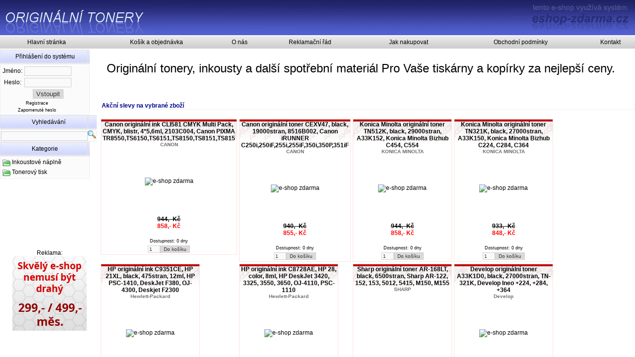

--- FILE ---
content_type: text/html; charset=UTF-8
request_url: http://e-shop.svettoneru.cz/
body_size: 6747
content:
<!DOCTYPE HTML PUBLIC "-//W3C//DTD HTML 4.01 Transitional//EN" "http://www.w3.org/TR/html4/loose.dtd">

<html>

<head>

<!--<meta http-equiv="Content-Type" content="text/html; charset=windows-1250">-->
<meta http-equiv="Content-Type" content="text/html; charset=utf-8">

<link rel="icon" href="favicon.ico" type="image/x-icon">
<link rel="shortcut icon" href="favicon.ico" type="image/x-icon">

<title>e-shop zdarma - ORIGINÁLNÍ NÁPLNĚ DO TISKÁREN</title>




<style type="text/css">@import url(template_ez1_styles.css);</style>
<style type="text/css"></style>



<script language="javascript" type="text/javascript" src="ez_tree.js"></script>



</head>

<body style="margin: 0px; font-family: arial; font-size: 12px">

<table width="100%" border="0" cellspacing="0" cellpadding="0">
<tr>
<td>
<!-- begin top -->
<table border="0" cellspacing="0" cellpadding="0" style="background-image: url(images/template_ez1_top_bg.jpg); width: 100%; height: 71px">
<tr>
<td style="text-align: left"><a href="index.php?s="><img border="0" src="shopy/naplnedotiskaren.eshop-zdarma.cz/template_ez1/heading.png" alt="e-shop zdarma"></a></td>
<td style="text-align: right"><a href="http://www.eshop-zdarma.cz"><img border="0" src="images/ez1_top_heading_r.jpg" alt="e-shop zdarma"></a></td>
</tr>
</table>
<!-- end top -->
</td>
</tr>
<tr style="height: 2px"><td></td></tr>
<tr>
<td>
<!-- begin menu1 -->

<table style="background: url(images/menu1_bg1.jpg); text-align: center; width: 100%; height: 25px" border="0" cellspacing="0" cellpadding="0"><tr><td></td><td><a href="index.php?s=main_page">Hlavní stránka</a></td><td></td><td><a href="index.php?s=cart">Košík a objednávka</a></td><td></td><td><a href="index.php?s=o_nas">O nás</a></td><td></td><td><a href="index.php?s=reklamacni_rad">Reklamační řád</a></td><td></td><td><a href="index.php?s=jak_nakupovat">Jak nakupovat</a></td><td></td><td><a href="index.php?s=obchodni_podminky">Obchodní podmínky</a></td><td></td><td><a href="index.php?s=kontakt">Kontakt</a></td><td></td></tr></table>

<!-- end menu1 -->
</td>
</tr>
<tr style="height: 2px"><td></td></tr>
<tr>
<td>
<!-- begin bottom -->
<table width="100%" border="0" cellspacing="0" cellpadding="0">
<tr>
<td style="vertical-align: top; width: 200px">
<!-- begin left -->
<!-- begin left menu -->
<!-- begin box login_form --><table class="box_table_login" id="login_form" border="0" cellspacing="0"><tr><td class="box_heading_login">Přihlášení do systému</td></tr><tr><td class="box_contents_login"><form action="index.php" method="post"><input type="hidden" name="c" value="login_submit"><table><tr><td>Jméno:</td><td><input name="login" type="text" SIZE=10></td></tr><tr><td>Heslo:</td><td><input name="password" type="password" SIZE=10></td></tr><tr><td></td><td><input type="submit" value="Vstoupit"></td></tr><tr><td colspan="2" style="font-size: 9px; text-align: center"><a href="index.php?s=user&amp;c=register">Registrace</a></td></tr><tr><td colspan="2" style="font-size: 9px; text-align: center"><a target="_new" href="password.php?eshop=ez_naplnedotiskaren">Zapomenuté heslo</a></td></tr></table></form></td></tr></table><!-- end box login_form -->
<!-- begin box search --><table class="box_table_categories" id="search" border="0" cellspacing="0"><tr><td class="box_heading_categories">Vyhledávání</td></tr><tr><td class="box_contents_categories"><form method="post" action="index.php" style="white-space: nowrap"><input type="hidden" name="s" value="search"><input type="text" name="search" value=""><input type="image" src="ikony/find.png"></form></td></tr></table><!-- end box search -->

<!-- begin box categories --><table class="box_table_categories" id="categories" border="0" cellspacing="0"><tr><td class="box_heading_categories">Kategorie</td></tr><tr><td class="box_contents_categories"><table ID="tab_"><tr><td><img alt="e-shop zdarma" style="vertical-align: middle; border: 0px" id="img__1874" src="ikony/folder_green.png" onClick="javascript:toggle_subcategory('_1874', 'ikony/folder_green.png', 'ikony/folder_green_open.png')"> <a class="category_menu_item1" href="index.php?category_id=1874">Inkoustové náplně</a><br><table style="display: none; margin-left: 5px" ID="tab__1874"><tr><td><img alt="e-shop zdarma" style="vertical-align: middle; border: 0px" id="img__1874_1903" src="ikony/folder_blue.png" onClick="javascript:toggle_subcategory('_1874_1903', 'ikony/folder_blue.png', 'ikony/folder_blue.png')"> <a class="category_menu_item1" href="index.php?category_id=1903">pro Brother</a></td></tr><tr><td><img alt="e-shop zdarma" style="vertical-align: middle; border: 0px" id="img__1874_1915" src="ikony/folder_blue.png" onClick="javascript:toggle_subcategory('_1874_1915', 'ikony/folder_blue.png', 'ikony/folder_blue.png')"> <a class="category_menu_item1" href="index.php?category_id=1915">pro Epson</a></td></tr><tr><td><img alt="e-shop zdarma" style="vertical-align: middle; border: 0px" id="img__1874_1890" src="ikony/folder_blue.png" onClick="javascript:toggle_subcategory('_1874_1890', 'ikony/folder_blue.png', 'ikony/folder_blue.png')"> <a class="category_menu_item1" href="index.php?category_id=1890">pro Canon</a></td></tr><tr><td><img alt="e-shop zdarma" style="vertical-align: middle; border: 0px" id="img__1874_1940" src="ikony/folder_blue.png" onClick="javascript:toggle_subcategory('_1874_1940', 'ikony/folder_blue.png', 'ikony/folder_blue.png')"> <a class="category_menu_item1" href="index.php?category_id=1940">pro Dell</a></td></tr><tr><td><img alt="e-shop zdarma" style="vertical-align: middle; border: 0px" id="img__1874_1875" src="ikony/folder_blue.png" onClick="javascript:toggle_subcategory('_1874_1875', 'ikony/folder_blue.png', 'ikony/folder_blue.png')"> <a class="category_menu_item1" href="index.php?category_id=1875">pro Hewlett-Packard</a></td></tr><tr><td><img alt="e-shop zdarma" style="vertical-align: middle; border: 0px" id="img__1874_1946" src="ikony/folder_blue.png" onClick="javascript:toggle_subcategory('_1874_1946', 'ikony/folder_blue.png', 'ikony/folder_blue.png')"> <a class="category_menu_item1" href="index.php?category_id=1946">pro Lexmark</a></td></tr><tr><td><img alt="e-shop zdarma" style="vertical-align: middle; border: 0px" id="img__1874_1887" src="ikony/folder_blue.png" onClick="javascript:toggle_subcategory('_1874_1887', 'ikony/folder_blue.png', 'ikony/folder_blue.png')"> <a class="category_menu_item1" href="index.php?category_id=1887">pro Oce</a></td></tr><tr><td><img alt="e-shop zdarma" style="vertical-align: middle; border: 0px" id="img__1874_1886" src="ikony/folder_blue.png" onClick="javascript:toggle_subcategory('_1874_1886', 'ikony/folder_blue.png', 'ikony/folder_blue.png')"> <a class="category_menu_item1" href="index.php?category_id=1886">pro Oki</a></td></tr><tr><td><img alt="e-shop zdarma" style="vertical-align: middle; border: 0px" id="img__1874_1939" src="ikony/folder_blue.png" onClick="javascript:toggle_subcategory('_1874_1939', 'ikony/folder_blue.png', 'ikony/folder_blue.png')"> <a class="category_menu_item1" href="index.php?category_id=1939">pro Olivetti</a></td></tr></table></td></tr><tr><td><img alt="e-shop zdarma" style="vertical-align: middle; border: 0px" id="img__1876" src="ikony/folder_green.png" onClick="javascript:toggle_subcategory('_1876', 'ikony/folder_green.png', 'ikony/folder_green_open.png')"> <a class="category_menu_item1" href="index.php?category_id=1876">Tonerový tisk</a><br><table style="display: none; margin-left: 5px" ID="tab__1876"><tr><td><img alt="e-shop zdarma" style="vertical-align: middle; border: 0px" id="img__1876_1941" src="ikony/folder_green.png" onClick="javascript:toggle_subcategory('_1876_1941', 'ikony/folder_green.png', 'ikony/folder_green_open.png')"> <a class="category_menu_item1" href="index.php?category_id=1941">Master kity</a><br><table style="display: none; margin-left: 5px" ID="tab__1876_1941"><tr><td><img alt="e-shop zdarma" style="vertical-align: middle; border: 0px" id="img__1876_1941_1942" src="ikony/folder_blue.png" onClick="javascript:toggle_subcategory('_1876_1941_1942', 'ikony/folder_blue.png', 'ikony/folder_blue.png')"> <a class="category_menu_item1" href="index.php?category_id=1942">pro Ricoh</a></td></tr></table></td></tr><tr><td><img alt="e-shop zdarma" style="vertical-align: middle; border: 0px" id="img__1876_1905" src="ikony/folder_green.png" onClick="javascript:toggle_subcategory('_1876_1905', 'ikony/folder_green.png', 'ikony/folder_green_open.png')"> <a class="category_menu_item1" href="index.php?category_id=1905">Pásové jednotky</a><br><table style="display: none; margin-left: 5px" ID="tab__1876_1905"><tr><td><img alt="e-shop zdarma" style="vertical-align: middle; border: 0px" id="img__1876_1905_1932" src="ikony/folder_blue.png" onClick="javascript:toggle_subcategory('_1876_1905_1932', 'ikony/folder_blue.png', 'ikony/folder_blue.png')"> <a class="category_menu_item1" href="index.php?category_id=1932">pro Brother</a></td></tr><tr><td><img alt="e-shop zdarma" style="vertical-align: middle; border: 0px" id="img__1876_1905_1910" src="ikony/folder_blue.png" onClick="javascript:toggle_subcategory('_1876_1905_1910', 'ikony/folder_blue.png', 'ikony/folder_blue.png')"> <a class="category_menu_item1" href="index.php?category_id=1910">pro Dell</a></td></tr><tr><td><img alt="e-shop zdarma" style="vertical-align: middle; border: 0px" id="img__1876_1905_1926" src="ikony/folder_blue.png" onClick="javascript:toggle_subcategory('_1876_1905_1926', 'ikony/folder_blue.png', 'ikony/folder_blue.png')"> <a class="category_menu_item1" href="index.php?category_id=1926">pro Hewlett-Packard</a></td></tr><tr><td><img alt="e-shop zdarma" style="vertical-align: middle; border: 0px" id="img__1876_1905_1906" src="ikony/folder_blue.png" onClick="javascript:toggle_subcategory('_1876_1905_1906', 'ikony/folder_blue.png', 'ikony/folder_blue.png')"> <a class="category_menu_item1" href="index.php?category_id=1906">pro Lexmark</a></td></tr><tr><td><img alt="e-shop zdarma" style="vertical-align: middle; border: 0px" id="img__1876_1905_1923" src="ikony/folder_blue.png" onClick="javascript:toggle_subcategory('_1876_1905_1923', 'ikony/folder_blue.png', 'ikony/folder_blue.png')"> <a class="category_menu_item1" href="index.php?category_id=1923">pro Ricoh</a></td></tr><tr><td><img alt="e-shop zdarma" style="vertical-align: middle; border: 0px" id="img__1876_1905_1928" src="ikony/folder_blue.png" onClick="javascript:toggle_subcategory('_1876_1905_1928', 'ikony/folder_blue.png', 'ikony/folder_blue.png')"> <a class="category_menu_item1" href="index.php?category_id=1928">pro Oki</a></td></tr></table></td></tr><tr><td><img alt="e-shop zdarma" style="vertical-align: middle; border: 0px" id="img__1876_1912" src="ikony/folder_green.png" onClick="javascript:toggle_subcategory('_1876_1912', 'ikony/folder_green.png', 'ikony/folder_green_open.png')"> <a class="category_menu_item1" href="index.php?category_id=1912">Odpadní nádobky</a><br><table style="display: none; margin-left: 5px" ID="tab__1876_1912"><tr><td><img alt="e-shop zdarma" style="vertical-align: middle; border: 0px" id="img__1876_1912_1949" src="ikony/folder_blue.png" onClick="javascript:toggle_subcategory('_1876_1912_1949', 'ikony/folder_blue.png', 'ikony/folder_blue.png')"> <a class="category_menu_item1" href="index.php?category_id=1949">pro Brother</a></td></tr><tr><td><img alt="e-shop zdarma" style="vertical-align: middle; border: 0px" id="img__1876_1912_1938" src="ikony/folder_blue.png" onClick="javascript:toggle_subcategory('_1876_1912_1938', 'ikony/folder_blue.png', 'ikony/folder_blue.png')"> <a class="category_menu_item1" href="index.php?category_id=1938">pro Canon</a></td></tr><tr><td><img alt="e-shop zdarma" style="vertical-align: middle; border: 0px" id="img__1876_1912_1947" src="ikony/folder_blue.png" onClick="javascript:toggle_subcategory('_1876_1912_1947', 'ikony/folder_blue.png', 'ikony/folder_blue.png')"> <a class="category_menu_item1" href="index.php?category_id=1947">pro Hewlett - Packard</a></td></tr><tr><td><img alt="e-shop zdarma" style="vertical-align: middle; border: 0px" id="img__1876_1912_1945" src="ikony/folder_blue.png" onClick="javascript:toggle_subcategory('_1876_1912_1945', 'ikony/folder_blue.png', 'ikony/folder_blue.png')"> <a class="category_menu_item1" href="index.php?category_id=1945">pro Konica Minolta</a></td></tr><tr><td><img alt="e-shop zdarma" style="vertical-align: middle; border: 0px" id="img__1876_1912_1944" src="ikony/folder_blue.png" onClick="javascript:toggle_subcategory('_1876_1912_1944', 'ikony/folder_blue.png', 'ikony/folder_blue.png')"> <a class="category_menu_item1" href="index.php?category_id=1944">pro Olivetti</a></td></tr><tr><td><img alt="e-shop zdarma" style="vertical-align: middle; border: 0px" id="img__1876_1912_1913" src="ikony/folder_blue.png" onClick="javascript:toggle_subcategory('_1876_1912_1913', 'ikony/folder_blue.png', 'ikony/folder_blue.png')"> <a class="category_menu_item1" href="index.php?category_id=1913">pro Samsung</a></td></tr><tr><td><img alt="e-shop zdarma" style="vertical-align: middle; border: 0px" id="img__1876_1912_1948" src="ikony/folder_blue.png" onClick="javascript:toggle_subcategory('_1876_1912_1948', 'ikony/folder_blue.png', 'ikony/folder_blue.png')"> <a class="category_menu_item1" href="index.php?category_id=1948">pro Xerox</a></td></tr></table></td></tr><tr><td><img alt="e-shop zdarma" style="vertical-align: middle; border: 0px" id="img__1876_1877" src="ikony/folder_green.png" onClick="javascript:toggle_subcategory('_1876_1877', 'ikony/folder_green.png', 'ikony/folder_green_open.png')"> <a class="category_menu_item1" href="index.php?category_id=1877">Tonery</a><br><table style="display: none; margin-left: 5px" ID="tab__1876_1877"><tr><td><img alt="e-shop zdarma" style="vertical-align: middle; border: 0px" id="img__1876_1877_1911" src="ikony/folder_blue.png" onClick="javascript:toggle_subcategory('_1876_1877_1911', 'ikony/folder_blue.png', 'ikony/folder_blue.png')"> <a class="category_menu_item1" href="index.php?category_id=1911">pro Brother</a></td></tr><tr><td><img alt="e-shop zdarma" style="vertical-align: middle; border: 0px" id="img__1876_1877_1897" src="ikony/folder_blue.png" onClick="javascript:toggle_subcategory('_1876_1877_1897', 'ikony/folder_blue.png', 'ikony/folder_blue.png')"> <a class="category_menu_item1" href="index.php?category_id=1897">pro Epson</a></td></tr><tr><td><img alt="e-shop zdarma" style="vertical-align: middle; border: 0px" id="img__1876_1877_1894" src="ikony/folder_blue.png" onClick="javascript:toggle_subcategory('_1876_1877_1894', 'ikony/folder_blue.png', 'ikony/folder_blue.png')"> <a class="category_menu_item1" href="index.php?category_id=1894">pro Canon</a></td></tr><tr><td><img alt="e-shop zdarma" style="vertical-align: middle; border: 0px" id="img__1876_1877_1891" src="ikony/folder_blue.png" onClick="javascript:toggle_subcategory('_1876_1877_1891', 'ikony/folder_blue.png', 'ikony/folder_blue.png')"> <a class="category_menu_item1" href="index.php?category_id=1891">pro Dell</a></td></tr><tr><td><img alt="e-shop zdarma" style="vertical-align: middle; border: 0px" id="img__1876_1877_1933" src="ikony/folder_blue.png" onClick="javascript:toggle_subcategory('_1876_1877_1933', 'ikony/folder_blue.png', 'ikony/folder_blue.png')"> <a class="category_menu_item1" href="index.php?category_id=1933">pro Develop</a></td></tr><tr><td><img alt="e-shop zdarma" style="vertical-align: middle; border: 0px" id="img__1876_1877_1883" src="ikony/folder_blue.png" onClick="javascript:toggle_subcategory('_1876_1877_1883', 'ikony/folder_blue.png', 'ikony/folder_blue.png')"> <a class="category_menu_item1" href="index.php?category_id=1883">pro IBM</a></td></tr><tr><td><img alt="e-shop zdarma" style="vertical-align: middle; border: 0px" id="img__1876_1877_1878" src="ikony/folder_blue.png" onClick="javascript:toggle_subcategory('_1876_1877_1878', 'ikony/folder_blue.png', 'ikony/folder_blue.png')"> <a class="category_menu_item1" href="index.php?category_id=1878">pro Hewlett-Packard</a></td></tr><tr><td><img alt="e-shop zdarma" style="vertical-align: middle; border: 0px" id="img__1876_1877_1899" src="ikony/folder_blue.png" onClick="javascript:toggle_subcategory('_1876_1877_1899', 'ikony/folder_blue.png', 'ikony/folder_blue.png')"> <a class="category_menu_item1" href="index.php?category_id=1899">pro Konica Minolta</a></td></tr><tr><td><img alt="e-shop zdarma" style="vertical-align: middle; border: 0px" id="img__1876_1877_1908" src="ikony/folder_blue.png" onClick="javascript:toggle_subcategory('_1876_1877_1908', 'ikony/folder_blue.png', 'ikony/folder_blue.png')"> <a class="category_menu_item1" href="index.php?category_id=1908">pro Kyocera Mita</a></td></tr><tr><td><img alt="e-shop zdarma" style="vertical-align: middle; border: 0px" id="img__1876_1877_1879" src="ikony/folder_blue.png" onClick="javascript:toggle_subcategory('_1876_1877_1879', 'ikony/folder_blue.png', 'ikony/folder_blue.png')"> <a class="category_menu_item1" href="index.php?category_id=1879">pro Lexmark</a></td></tr><tr><td><img alt="e-shop zdarma" style="vertical-align: middle; border: 0px" id="img__1876_1877_1919" src="ikony/folder_blue.png" onClick="javascript:toggle_subcategory('_1876_1877_1919', 'ikony/folder_blue.png', 'ikony/folder_blue.png')"> <a class="category_menu_item1" href="index.php?category_id=1919">pro Philips</a></td></tr><tr><td><img alt="e-shop zdarma" style="vertical-align: middle; border: 0px" id="img__1876_1877_1925" src="ikony/folder_blue.png" onClick="javascript:toggle_subcategory('_1876_1877_1925', 'ikony/folder_blue.png', 'ikony/folder_blue.png')"> <a class="category_menu_item1" href="index.php?category_id=1925">pro Panasonic</a></td></tr><tr><td><img alt="e-shop zdarma" style="vertical-align: middle; border: 0px" id="img__1876_1877_1904" src="ikony/folder_blue.png" onClick="javascript:toggle_subcategory('_1876_1877_1904', 'ikony/folder_blue.png', 'ikony/folder_blue.png')"> <a class="category_menu_item1" href="index.php?category_id=1904">pro Océ</a></td></tr><tr><td><img alt="e-shop zdarma" style="vertical-align: middle; border: 0px" id="img__1876_1877_1909" src="ikony/folder_blue.png" onClick="javascript:toggle_subcategory('_1876_1877_1909', 'ikony/folder_blue.png', 'ikony/folder_blue.png')"> <a class="category_menu_item1" href="index.php?category_id=1909">pro Ricoh</a></td></tr><tr><td><img alt="e-shop zdarma" style="vertical-align: middle; border: 0px" id="img__1876_1877_1896" src="ikony/folder_blue.png" onClick="javascript:toggle_subcategory('_1876_1877_1896', 'ikony/folder_blue.png', 'ikony/folder_blue.png')"> <a class="category_menu_item1" href="index.php?category_id=1896">pro Oki</a></td></tr><tr><td><img alt="e-shop zdarma" style="vertical-align: middle; border: 0px" id="img__1876_1877_1934" src="ikony/folder_blue.png" onClick="javascript:toggle_subcategory('_1876_1877_1934', 'ikony/folder_blue.png', 'ikony/folder_blue.png')"> <a class="category_menu_item1" href="index.php?category_id=1934">pro Olivetti</a></td></tr><tr><td><img alt="e-shop zdarma" style="vertical-align: middle; border: 0px" id="img__1876_1877_1930" src="ikony/folder_blue.png" onClick="javascript:toggle_subcategory('_1876_1877_1930', 'ikony/folder_blue.png', 'ikony/folder_blue.png')"> <a class="category_menu_item1" href="index.php?category_id=1930">pro Sharp</a></td></tr><tr><td><img alt="e-shop zdarma" style="vertical-align: middle; border: 0px" id="img__1876_1877_1882" src="ikony/folder_blue.png" onClick="javascript:toggle_subcategory('_1876_1877_1882', 'ikony/folder_blue.png', 'ikony/folder_blue.png')"> <a class="category_menu_item1" href="index.php?category_id=1882">pro Samsung</a></td></tr><tr><td><img alt="e-shop zdarma" style="vertical-align: middle; border: 0px" id="img__1876_1877_1931" src="ikony/folder_blue.png" onClick="javascript:toggle_subcategory('_1876_1877_1931', 'ikony/folder_blue.png', 'ikony/folder_blue.png')"> <a class="category_menu_item1" href="index.php?category_id=1931">pro Triumph Adler</a></td></tr><tr><td><img alt="e-shop zdarma" style="vertical-align: middle; border: 0px" id="img__1876_1877_1921" src="ikony/folder_blue.png" onClick="javascript:toggle_subcategory('_1876_1877_1921', 'ikony/folder_blue.png', 'ikony/folder_blue.png')"> <a class="category_menu_item1" href="index.php?category_id=1921">pro Tally</a></td></tr><tr><td><img alt="e-shop zdarma" style="vertical-align: middle; border: 0px" id="img__1876_1877_1918" src="ikony/folder_blue.png" onClick="javascript:toggle_subcategory('_1876_1877_1918', 'ikony/folder_blue.png', 'ikony/folder_blue.png')"> <a class="category_menu_item1" href="index.php?category_id=1918">pro Toshiba</a></td></tr><tr><td><img alt="e-shop zdarma" style="vertical-align: middle; border: 0px" id="img__1876_1877_1920" src="ikony/folder_blue.png" onClick="javascript:toggle_subcategory('_1876_1877_1920', 'ikony/folder_blue.png', 'ikony/folder_blue.png')"> <a class="category_menu_item1" href="index.php?category_id=1920">pro Utax</a></td></tr><tr><td><img alt="e-shop zdarma" style="vertical-align: middle; border: 0px" id="img__1876_1877_1893" src="ikony/folder_blue.png" onClick="javascript:toggle_subcategory('_1876_1877_1893', 'ikony/folder_blue.png', 'ikony/folder_blue.png')"> <a class="category_menu_item1" href="index.php?category_id=1893">pro Xerox</a></td></tr></table></td></tr><tr><td><img alt="e-shop zdarma" style="vertical-align: middle; border: 0px" id="img__1876_1884" src="ikony/folder_green.png" onClick="javascript:toggle_subcategory('_1876_1884', 'ikony/folder_green.png', 'ikony/folder_green_open.png')"> <a class="category_menu_item1" href="index.php?category_id=1884">Válce</a><br><table style="display: none; margin-left: 5px" ID="tab__1876_1884"><tr><td><img alt="e-shop zdarma" style="vertical-align: middle; border: 0px" id="img__1876_1884_1916" src="ikony/folder_blue.png" onClick="javascript:toggle_subcategory('_1876_1884_1916', 'ikony/folder_blue.png', 'ikony/folder_blue.png')"> <a class="category_menu_item1" href="index.php?category_id=1916">pro Brother</a></td></tr><tr><td><img alt="e-shop zdarma" style="vertical-align: middle; border: 0px" id="img__1876_1884_1898" src="ikony/folder_blue.png" onClick="javascript:toggle_subcategory('_1876_1884_1898', 'ikony/folder_blue.png', 'ikony/folder_blue.png')"> <a class="category_menu_item1" href="index.php?category_id=1898">pro Epson</a></td></tr><tr><td><img alt="e-shop zdarma" style="vertical-align: middle; border: 0px" id="img__1876_1884_1889" src="ikony/folder_blue.png" onClick="javascript:toggle_subcategory('_1876_1884_1889', 'ikony/folder_blue.png', 'ikony/folder_blue.png')"> <a class="category_menu_item1" href="index.php?category_id=1889">pro Canon</a></td></tr><tr><td><img alt="e-shop zdarma" style="vertical-align: middle; border: 0px" id="img__1876_1884_1937" src="ikony/folder_blue.png" onClick="javascript:toggle_subcategory('_1876_1884_1937', 'ikony/folder_blue.png', 'ikony/folder_blue.png')"> <a class="category_menu_item1" href="index.php?category_id=1937">pro Dell</a></td></tr><tr><td><img alt="e-shop zdarma" style="vertical-align: middle; border: 0px" id="img__1876_1884_1901" src="ikony/folder_blue.png" onClick="javascript:toggle_subcategory('_1876_1884_1901', 'ikony/folder_blue.png', 'ikony/folder_blue.png')"> <a class="category_menu_item1" href="index.php?category_id=1901">pro Develop</a></td></tr><tr><td><img alt="e-shop zdarma" style="vertical-align: middle; border: 0px" id="img__1876_1884_1900" src="ikony/folder_blue.png" onClick="javascript:toggle_subcategory('_1876_1884_1900', 'ikony/folder_blue.png', 'ikony/folder_blue.png')"> <a class="category_menu_item1" href="index.php?category_id=1900">pro Hewlett-Packard</a></td></tr><tr><td><img alt="e-shop zdarma" style="vertical-align: middle; border: 0px" id="img__1876_1884_1885" src="ikony/folder_blue.png" onClick="javascript:toggle_subcategory('_1876_1884_1885', 'ikony/folder_blue.png', 'ikony/folder_blue.png')"> <a class="category_menu_item1" href="index.php?category_id=1885">pro Konica Minolta</a></td></tr><tr><td><img alt="e-shop zdarma" style="vertical-align: middle; border: 0px" id="img__1876_1884_1922" src="ikony/folder_blue.png" onClick="javascript:toggle_subcategory('_1876_1884_1922', 'ikony/folder_blue.png', 'ikony/folder_blue.png')"> <a class="category_menu_item1" href="index.php?category_id=1922">pro Kyocera Mita</a></td></tr><tr><td><img alt="e-shop zdarma" style="vertical-align: middle; border: 0px" id="img__1876_1884_1935" src="ikony/folder_blue.png" onClick="javascript:toggle_subcategory('_1876_1884_1935', 'ikony/folder_blue.png', 'ikony/folder_blue.png')"> <a class="category_menu_item1" href="index.php?category_id=1935">pro Lexmark</a></td></tr><tr><td><img alt="e-shop zdarma" style="vertical-align: middle; border: 0px" id="img__1876_1884_1929" src="ikony/folder_blue.png" onClick="javascript:toggle_subcategory('_1876_1884_1929', 'ikony/folder_blue.png', 'ikony/folder_blue.png')"> <a class="category_menu_item1" href="index.php?category_id=1929">pro Panasonic</a></td></tr><tr><td><img alt="e-shop zdarma" style="vertical-align: middle; border: 0px" id="img__1876_1884_1888" src="ikony/folder_blue.png" onClick="javascript:toggle_subcategory('_1876_1884_1888', 'ikony/folder_blue.png', 'ikony/folder_blue.png')"> <a class="category_menu_item1" href="index.php?category_id=1888">pro Ricoh</a></td></tr><tr><td><img alt="e-shop zdarma" style="vertical-align: middle; border: 0px" id="img__1876_1884_1917" src="ikony/folder_blue.png" onClick="javascript:toggle_subcategory('_1876_1884_1917', 'ikony/folder_blue.png', 'ikony/folder_blue.png')"> <a class="category_menu_item1" href="index.php?category_id=1917">pro Oki</a></td></tr><tr><td><img alt="e-shop zdarma" style="vertical-align: middle; border: 0px" id="img__1876_1884_1927" src="ikony/folder_blue.png" onClick="javascript:toggle_subcategory('_1876_1884_1927', 'ikony/folder_blue.png', 'ikony/folder_blue.png')"> <a class="category_menu_item1" href="index.php?category_id=1927">pro Sharp</a></td></tr><tr><td><img alt="e-shop zdarma" style="vertical-align: middle; border: 0px" id="img__1876_1884_1907" src="ikony/folder_blue.png" onClick="javascript:toggle_subcategory('_1876_1884_1907', 'ikony/folder_blue.png', 'ikony/folder_blue.png')"> <a class="category_menu_item1" href="index.php?category_id=1907">pro Samsung</a></td></tr><tr><td><img alt="e-shop zdarma" style="vertical-align: middle; border: 0px" id="img__1876_1884_1936" src="ikony/folder_blue.png" onClick="javascript:toggle_subcategory('_1876_1884_1936', 'ikony/folder_blue.png', 'ikony/folder_blue.png')"> <a class="category_menu_item1" href="index.php?category_id=1936">pro Tally</a></td></tr><tr><td><img alt="e-shop zdarma" style="vertical-align: middle; border: 0px" id="img__1876_1884_1943" src="ikony/folder_blue.png" onClick="javascript:toggle_subcategory('_1876_1884_1943', 'ikony/folder_blue.png', 'ikony/folder_blue.png')"> <a class="category_menu_item1" href="index.php?category_id=1943">pro Toshiba</a></td></tr><tr><td><img alt="e-shop zdarma" style="vertical-align: middle; border: 0px" id="img__1876_1884_1892" src="ikony/folder_blue.png" onClick="javascript:toggle_subcategory('_1876_1884_1892', 'ikony/folder_blue.png', 'ikony/folder_blue.png')"> <a class="category_menu_item1" href="index.php?category_id=1892">pro Xerox</a></td></tr></table></td></tr><tr><td><img alt="e-shop zdarma" style="vertical-align: middle; border: 0px" id="img__1876_1880" src="ikony/folder_green.png" onClick="javascript:toggle_subcategory('_1876_1880', 'ikony/folder_green.png', 'ikony/folder_green_open.png')"> <a class="category_menu_item1" href="index.php?category_id=1880">Zapékací jednotky</a><br><table style="display: none; margin-left: 5px" ID="tab__1876_1880"><tr><td><img alt="e-shop zdarma" style="vertical-align: middle; border: 0px" id="img__1876_1880_1914" src="ikony/folder_blue.png" onClick="javascript:toggle_subcategory('_1876_1880_1914', 'ikony/folder_blue.png', 'ikony/folder_blue.png')"> <a class="category_menu_item1" href="index.php?category_id=1914">pro Dell</a></td></tr><tr><td><img alt="e-shop zdarma" style="vertical-align: middle; border: 0px" id="img__1876_1880_1902" src="ikony/folder_blue.png" onClick="javascript:toggle_subcategory('_1876_1880_1902', 'ikony/folder_blue.png', 'ikony/folder_blue.png')"> <a class="category_menu_item1" href="index.php?category_id=1902">pro Hewlett-Packard</a></td></tr><tr><td><img alt="e-shop zdarma" style="vertical-align: middle; border: 0px" id="img__1876_1880_1895" src="ikony/folder_blue.png" onClick="javascript:toggle_subcategory('_1876_1880_1895', 'ikony/folder_blue.png', 'ikony/folder_blue.png')"> <a class="category_menu_item1" href="index.php?category_id=1895">pro Konica Minolta</a></td></tr><tr><td><img alt="e-shop zdarma" style="vertical-align: middle; border: 0px" id="img__1876_1880_1881" src="ikony/folder_blue.png" onClick="javascript:toggle_subcategory('_1876_1880_1881', 'ikony/folder_blue.png', 'ikony/folder_blue.png')"> <a class="category_menu_item1" href="index.php?category_id=1881">pro Minolta</a></td></tr><tr><td><img alt="e-shop zdarma" style="vertical-align: middle; border: 0px" id="img__1876_1880_1924" src="ikony/folder_blue.png" onClick="javascript:toggle_subcategory('_1876_1880_1924', 'ikony/folder_blue.png', 'ikony/folder_blue.png')"> <a class="category_menu_item1" href="index.php?category_id=1924">pro Oki</a></td></tr></table></td></tr></table></td></tr></table></td></tr></table><!-- end box categories -->

<!-- end left menu -->

<br>
<div style="width: 100%; text-align: center; margin-top: 100px">

<br><br>
Reklama:<br><a target="_new" href="https://www.eshop-zdarma.cz"><img border="0" alt="e-shop zdarma" src="banners/e-shop_zdarma_button.jpg"></a>
</div>

<!-- end left -->
</td>
<td style="vertical-align: top; text-align: left">
<!-- begin main -->



<table style="width: 100%"><tr><td class="intro_text" style="width: 100%; padding: 10px"><p> <span style="font-size: 2em;">Originální tonery, inkousty a další spotřební materiál Pro Vaše tiskárny a kopírky za nejlepší ceny.</span></p></td></tr></table><a name="page_top"><br clear="all"><!-- random products time: 6.9141387939453E-6--><!-- recommended products time: 0.0038201808929443--><h4 class="customer" style="margin-left: 5px">Akční slevy na vybrané zboží</h4><table><tr><td style="vertical-align: top"><TABLE STYLE="border: solid 1px #FFE0E0; width: 200px; background: url(images/bg_box_akce1.jpg); background-repeat: repeat-x"><TR><TD STYLE="text-align: center; font-size: 12px; font-weight: bold; height: 50px; vertical-align: top"><a href="g72813.Canon+origin%E1ln%ED+ink+CLI581+CMYK+Multi+Pack%2C+CMYK%2C+blistr%2C+4%2A5%2C6ml%2C+2103C004%2C+Canon+PIXMA+TR8550%2CTS6150%2CTS6151%2CTS8150%2CTS8151%2CTS815.html" name="pb72813">Canon originální ink CLI581 CMYK Multi Pack, CMYK, blistr, 4*5,6ml, 2103C004, Canon PIXMA TR8550,TS6150,TS6151,TS8150,TS8151,TS815</a><br><A STYLE="color: #707070; font-size: 10px" HREF="index.php?s=product&amp;id=72813">CANON</A><br><A STYLE="color: black; font-size: 10px" HREF="index.php?s=product&amp;id=72813"></A></TD></TR><TR><TD STYLE="text-align: center; height: 130px; vertical-align: middle"><a href="index.php?s=product&amp;id=72813"><img alt="e-shop zdarma" style="border: 0px; max-width: 130px; max-height: 130px" src="http://www.lama.cz/all/obr/600/ICACLI581XFG.jpg"></a></TD></TR><TR><TD STYLE="text-align: center; font-size: 12px; vertical-align: top"><SPAN STYLE="font-weight: bold; text-decoration: line-through">944,- Kč</SPAN><br><SPAN STYLE="font-weight: bold; color: red">858,- Kč</SPAN></TD></TR><TR><TD STYLE="text-align: center; vertical-align: middle; font-size: 9px">&nbsp;</TD></TR><TR><TD STYLE="text-align: center; vertical-align: middle; font-size: 9px">Dostupnost: 0 dny</TD></TR><TR><TD STYLE="text-align: center; font-size: 10px"><FORM ACTION="index.php#pb72813" METHOD="post"><INPUT NAME="c" TYPE="hidden" VALUE="cart_add"><INPUT NAME="id" TYPE="hidden" VALUE="72813"><INPUT NAME="count" TYPE="text" CLASS="text1" STYLE="font-size: 10px" VALUE="1" SIZE=2><INPUT TYPE="submit" CLASS="button1" STYLE="font-size: 10px" VALUE="Do košíku"></FORM></TD></TR></TABLE></td><td style="vertical-align: top"><TABLE STYLE="border: solid 1px #FFE0E0; width: 200px; background: url(images/bg_box_akce1.jpg); background-repeat: repeat-x"><TR><TD STYLE="text-align: center; font-size: 12px; font-weight: bold; height: 50px; vertical-align: top"><a href="g72817.Canon+origin%E1ln%ED+toner+CEXV47%2C+black%2C+19000stran%2C+8516B002%2C+Canon+iRUNNER+C250i%2C250iF%2C255i%2C255iF%2C350i%2C350P%2C351iF.html" name="pb72817">Canon originální toner CEXV47, black, 19000stran, 8516B002, Canon iRUNNER C250i,250iF,255i,255iF,350i,350P,351iF</a><br><A STYLE="color: #707070; font-size: 10px" HREF="index.php?s=product&amp;id=72817">CANON</A><br><A STYLE="color: black; font-size: 10px" HREF="index.php?s=product&amp;id=72817"></A></TD></TR><TR><TD STYLE="text-align: center; height: 130px; vertical-align: middle"><a href="index.php?s=product&amp;id=72817"><img alt="e-shop zdarma" style="border: 0px; max-width: 130px; max-height: 130px" src="http://www.lama.cz/all/obr/600/TCACEXV47XBG.jpg"></a></TD></TR><TR><TD STYLE="text-align: center; font-size: 12px; vertical-align: top"><SPAN STYLE="font-weight: bold; text-decoration: line-through">940,- Kč</SPAN><br><SPAN STYLE="font-weight: bold; color: red">855,- Kč</SPAN></TD></TR><TR><TD STYLE="text-align: center; vertical-align: middle; font-size: 9px">&nbsp;</TD></TR><TR><TD STYLE="text-align: center; vertical-align: middle; font-size: 9px">Dostupnost: 0 dny</TD></TR><TR><TD STYLE="text-align: center; font-size: 10px"><FORM ACTION="index.php#pb72817" METHOD="post"><INPUT NAME="c" TYPE="hidden" VALUE="cart_add"><INPUT NAME="id" TYPE="hidden" VALUE="72817"><INPUT NAME="count" TYPE="text" CLASS="text1" STYLE="font-size: 10px" VALUE="1" SIZE=2><INPUT TYPE="submit" CLASS="button1" STYLE="font-size: 10px" VALUE="Do košíku"></FORM></TD></TR></TABLE></td><td style="vertical-align: top"><TABLE STYLE="border: solid 1px #FFE0E0; width: 200px; background: url(images/bg_box_akce1.jpg); background-repeat: repeat-x"><TR><TD STYLE="text-align: center; font-size: 12px; font-weight: bold; height: 50px; vertical-align: top"><a href="g72815.Konica+Minolta+origin%E1ln%ED+toner+TN512K%2C+black%2C+29000stran%2C+A33K152%2C+Konica+Minolta+Bizhub+C454%2C+C554.html" name="pb72815">Konica Minolta originální toner TN512K, black, 29000stran, A33K152, Konica Minolta Bizhub C454, C554</a><br><A STYLE="color: #707070; font-size: 10px" HREF="index.php?s=product&amp;id=72815">KONICA MINOLTA</A><br><A STYLE="color: black; font-size: 10px" HREF="index.php?s=product&amp;id=72815"></A></TD></TR><TR><TD STYLE="text-align: center; height: 130px; vertical-align: middle"><a href="index.php?s=product&amp;id=72815"><img alt="e-shop zdarma" style="border: 0px; max-width: 130px; max-height: 130px" src="http://www.lama.cz/all/obr/600/TMITN512XXBG.jpg"></a></TD></TR><TR><TD STYLE="text-align: center; font-size: 12px; vertical-align: top"><SPAN STYLE="font-weight: bold; text-decoration: line-through">944,- Kč</SPAN><br><SPAN STYLE="font-weight: bold; color: red">858,- Kč</SPAN></TD></TR><TR><TD STYLE="text-align: center; vertical-align: middle; font-size: 9px">&nbsp;</TD></TR><TR><TD STYLE="text-align: center; vertical-align: middle; font-size: 9px">Dostupnost: 0 dny</TD></TR><TR><TD STYLE="text-align: center; font-size: 10px"><FORM ACTION="index.php#pb72815" METHOD="post"><INPUT NAME="c" TYPE="hidden" VALUE="cart_add"><INPUT NAME="id" TYPE="hidden" VALUE="72815"><INPUT NAME="count" TYPE="text" CLASS="text1" STYLE="font-size: 10px" VALUE="1" SIZE=2><INPUT TYPE="submit" CLASS="button1" STYLE="font-size: 10px" VALUE="Do košíku"></FORM></TD></TR></TABLE></td><td style="vertical-align: top"><TABLE STYLE="border: solid 1px #FFE0E0; width: 200px; background: url(images/bg_box_akce1.jpg); background-repeat: repeat-x"><TR><TD STYLE="text-align: center; font-size: 12px; font-weight: bold; height: 50px; vertical-align: top"><a href="g72818.Konica+Minolta+origin%E1ln%ED+toner+TN321K%2C+black%2C+27000stran%2C+A33K150%2C+Konica+Minolta+Bizhub+C224%2C+C284%2C+C364.html" name="pb72818">Konica Minolta originální toner TN321K, black, 27000stran, A33K150, Konica Minolta Bizhub C224, C284, C364</a><br><A STYLE="color: #707070; font-size: 10px" HREF="index.php?s=product&amp;id=72818">KONICA MINOLTA</A><br><A STYLE="color: black; font-size: 10px" HREF="index.php?s=product&amp;id=72818"></A></TD></TR><TR><TD STYLE="text-align: center; height: 130px; vertical-align: middle"><a href="index.php?s=product&amp;id=72818"><img alt="e-shop zdarma" style="border: 0px; max-width: 130px; max-height: 130px" src="http://www.lama.cz/all/obr/600/TMITN321XXBG.jpg"></a></TD></TR><TR><TD STYLE="text-align: center; font-size: 12px; vertical-align: top"><SPAN STYLE="font-weight: bold; text-decoration: line-through">933,- Kč</SPAN><br><SPAN STYLE="font-weight: bold; color: red">848,- Kč</SPAN></TD></TR><TR><TD STYLE="text-align: center; vertical-align: middle; font-size: 9px">&nbsp;</TD></TR><TR><TD STYLE="text-align: center; vertical-align: middle; font-size: 9px">Dostupnost: 0 dny</TD></TR><TR><TD STYLE="text-align: center; font-size: 10px"><FORM ACTION="index.php#pb72818" METHOD="post"><INPUT NAME="c" TYPE="hidden" VALUE="cart_add"><INPUT NAME="id" TYPE="hidden" VALUE="72818"><INPUT NAME="count" TYPE="text" CLASS="text1" STYLE="font-size: 10px" VALUE="1" SIZE=2><INPUT TYPE="submit" CLASS="button1" STYLE="font-size: 10px" VALUE="Do košíku"></FORM></TD></TR></TABLE></td></tr><tr><td style="vertical-align: top"><TABLE STYLE="border: solid 1px #FFE0E0; width: 200px; background: url(images/bg_box_akce1.jpg); background-repeat: repeat-x"><TR><TD STYLE="text-align: center; font-size: 12px; font-weight: bold; height: 50px; vertical-align: top"><a href="g72819.HP+origin%E1ln%ED+ink+C9351CE%2C+HP+21XL%2C+black%2C+475stran%2C+12ml%2C+HP+PSC+1410%2C+DeskJet+F380%2C+OJ+4300%2C+Deskjet+F2300.html" name="pb72819">HP originální ink C9351CE, HP 21XL, black, 475stran, 12ml, HP PSC-1410, DeskJet F380, OJ-4300, Deskjet F2300</a><br><A STYLE="color: #707070; font-size: 10px" HREF="index.php?s=product&amp;id=72819">Hewlett-Packard</A><br><A STYLE="color: black; font-size: 10px" HREF="index.php?s=product&amp;id=72819"></A></TD></TR><TR><TD STYLE="text-align: center; height: 130px; vertical-align: middle"><a href="index.php?s=product&amp;id=72819"><img alt="e-shop zdarma" style="border: 0px; max-width: 130px; max-height: 130px" src="http://www.lama.cz/all/obr/600/IHPC9351CXHG.jpg"></a></TD></TR><TR><TD STYLE="text-align: center; font-size: 12px; vertical-align: top"><SPAN STYLE="font-weight: bold; text-decoration: line-through">932,- Kč</SPAN><br><SPAN STYLE="font-weight: bold; color: red">847,- Kč</SPAN></TD></TR><TR><TD STYLE="text-align: center; vertical-align: middle; font-size: 9px">&nbsp;</TD></TR><TR><TD STYLE="text-align: center; vertical-align: middle; font-size: 9px">Dostupnost: 0 dny</TD></TR><TR><TD STYLE="text-align: center; font-size: 10px"><FORM ACTION="index.php#pb72819" METHOD="post"><INPUT NAME="c" TYPE="hidden" VALUE="cart_add"><INPUT NAME="id" TYPE="hidden" VALUE="72819"><INPUT NAME="count" TYPE="text" CLASS="text1" STYLE="font-size: 10px" VALUE="1" SIZE=2><INPUT TYPE="submit" CLASS="button1" STYLE="font-size: 10px" VALUE="Do košíku"></FORM></TD></TR></TABLE></td><td style="vertical-align: top"><TABLE STYLE="border: solid 1px #FFE0E0; width: 200px; background: url(images/bg_box_akce1.jpg); background-repeat: repeat-x"><TR><TD STYLE="text-align: center; font-size: 12px; font-weight: bold; height: 50px; vertical-align: top"><a href="g72820.HP+origin%E1ln%ED+ink+C8728AE%2C+HP+28%2C+color%2C+8ml%2C+HP+DeskJet+3420%2C+3325%2C+3550%2C+3650%2C+OJ+4110%2C+PSC+1110.html" name="pb72820">HP originální ink C8728AE, HP 28, color, 8ml, HP DeskJet 3420, 3325, 3550, 3650, OJ-4110, PSC-1110</a><br><A STYLE="color: #707070; font-size: 10px" HREF="index.php?s=product&amp;id=72820">Hewlett-Packard</A><br><A STYLE="color: black; font-size: 10px" HREF="index.php?s=product&amp;id=72820"></A></TD></TR><TR><TD STYLE="text-align: center; height: 130px; vertical-align: middle"><a href="index.php?s=product&amp;id=72820"><img alt="e-shop zdarma" style="border: 0px; max-width: 130px; max-height: 130px" src="http://www.lama.cz/all/obr/600/IHPC8728AXNG.jpg"></a></TD></TR><TR><TD STYLE="text-align: center; font-size: 12px; vertical-align: top"><SPAN STYLE="font-weight: bold; text-decoration: line-through">930,- Kč</SPAN><br><SPAN STYLE="font-weight: bold; color: red">845,- Kč</SPAN></TD></TR><TR><TD STYLE="text-align: center; vertical-align: middle; font-size: 9px">&nbsp;</TD></TR><TR><TD STYLE="text-align: center; vertical-align: middle; font-size: 9px">Dostupnost: 0 dny</TD></TR><TR><TD STYLE="text-align: center; font-size: 10px"><FORM ACTION="index.php#pb72820" METHOD="post"><INPUT NAME="c" TYPE="hidden" VALUE="cart_add"><INPUT NAME="id" TYPE="hidden" VALUE="72820"><INPUT NAME="count" TYPE="text" CLASS="text1" STYLE="font-size: 10px" VALUE="1" SIZE=2><INPUT TYPE="submit" CLASS="button1" STYLE="font-size: 10px" VALUE="Do košíku"></FORM></TD></TR></TABLE></td><td style="vertical-align: top"><TABLE STYLE="border: solid 1px #FFE0E0; width: 200px; background: url(images/bg_box_akce1.jpg); background-repeat: repeat-x"><TR><TD STYLE="text-align: center; font-size: 12px; font-weight: bold; height: 50px; vertical-align: top"><a href="g72821.Sharp+origin%E1ln%ED+toner+AR+168LT%2C+black%2C+6500stran%2C+Sharp+AR+122%2C+152%2C+153%2C+5012%2C+5415%2C+M150%2C+M155.html" name="pb72821">Sharp originální toner AR-168LT, black, 6500stran, Sharp AR-122, 152, 153, 5012, 5415, M150, M155</a><br><A STYLE="color: #707070; font-size: 10px" HREF="index.php?s=product&amp;id=72821">SHARP</A><br><A STYLE="color: black; font-size: 10px" HREF="index.php?s=product&amp;id=72821"></A></TD></TR><TR><TD STYLE="text-align: center; height: 130px; vertical-align: middle"></TD></TR><TR><TD STYLE="text-align: center; font-size: 12px; vertical-align: top"><SPAN STYLE="font-weight: bold; text-decoration: line-through">928,- Kč</SPAN><br><SPAN STYLE="font-weight: bold; color: red">844,- Kč</SPAN></TD></TR><TR><TD STYLE="text-align: center; vertical-align: middle; font-size: 9px">&nbsp;</TD></TR><TR><TD STYLE="text-align: center; vertical-align: middle; font-size: 9px">Dostupnost: 0 dny</TD></TR><TR><TD STYLE="text-align: center; font-size: 10px"><FORM ACTION="index.php#pb72821" METHOD="post"><INPUT NAME="c" TYPE="hidden" VALUE="cart_add"><INPUT NAME="id" TYPE="hidden" VALUE="72821"><INPUT NAME="count" TYPE="text" CLASS="text1" STYLE="font-size: 10px" VALUE="1" SIZE=2><INPUT TYPE="submit" CLASS="button1" STYLE="font-size: 10px" VALUE="Do košíku"></FORM></TD></TR></TABLE></td><td style="vertical-align: top"><TABLE STYLE="border: solid 1px #FFE0E0; width: 200px; background: url(images/bg_box_akce1.jpg); background-repeat: repeat-x"><TR><TD STYLE="text-align: center; font-size: 12px; font-weight: bold; height: 50px; vertical-align: top"><a href="g72814.Develop+origin%E1ln%ED+toner+A33K1D0%2C+black%2C+27000stran%2C+TN+321K%2C+Develop+Ineo+%2B224%2C+%2B284%2C+%2B364.html" name="pb72814">Develop originální toner A33K1D0, black, 27000stran, TN-321K, Develop Ineo +224, +284, +364</a><br><A STYLE="color: #707070; font-size: 10px" HREF="index.php?s=product&amp;id=72814">Develop</A><br><A STYLE="color: black; font-size: 10px" HREF="index.php?s=product&amp;id=72814"></A></TD></TR><TR><TD STYLE="text-align: center; height: 130px; vertical-align: middle"><a href="index.php?s=product&amp;id=72814"><img alt="e-shop zdarma" style="border: 0px; max-width: 130px; max-height: 130px" src="http://www.lama.cz/all/obr/600/TDETN321XXBG.jpg"></a></TD></TR><TR><TD STYLE="text-align: center; font-size: 12px; vertical-align: top"><SPAN STYLE="font-weight: bold; text-decoration: line-through">944,- Kč</SPAN><br><SPAN STYLE="font-weight: bold; color: red">858,- Kč</SPAN></TD></TR><TR><TD STYLE="text-align: center; vertical-align: middle; font-size: 9px">&nbsp;</TD></TR><TR><TD STYLE="text-align: center; vertical-align: middle; font-size: 9px">Dostupnost: 0 dny</TD></TR><TR><TD STYLE="text-align: center; font-size: 10px"><FORM ACTION="index.php#pb72814" METHOD="post"><INPUT NAME="c" TYPE="hidden" VALUE="cart_add"><INPUT NAME="id" TYPE="hidden" VALUE="72814"><INPUT NAME="count" TYPE="text" CLASS="text1" STYLE="font-size: 10px" VALUE="1" SIZE=2><INPUT TYPE="submit" CLASS="button1" STYLE="font-size: 10px" VALUE="Do košíku"></FORM></TD></TR></TABLE></td></tr><tr><td></td><td></td><td></td><td></td></tr></table><br><br><br><!-- action products time: 0.14717507362366--><h4 class="customer" style="margin-left: 5px">Nejnovější zboží v našem sortimentu</h4><table><tr><td style="vertical-align: top"><TABLE STYLE="border: solid 1px #FFE0E0; width: 200px; background: url(images/bg_box_akce1.jpg); background-repeat: repeat-x"><TR><TD STYLE="text-align: center; font-size: 12px; font-weight: bold; height: 50px; vertical-align: top"><a href="g72813.Canon+origin%E1ln%ED+ink+CLI581+CMYK+Multi+Pack%2C+CMYK%2C+blistr%2C+4%2A5%2C6ml%2C+2103C004%2C+Canon+PIXMA+TR8550%2CTS6150%2CTS6151%2CTS8150%2CTS8151%2CTS815.html" name="pb72813">Canon originální ink CLI581 CMYK Multi Pack, CMYK, blistr, 4*5,6ml, 2103C004, Canon PIXMA TR8550,TS6150,TS6151,TS8150,TS8151,TS815</a><br><A STYLE="color: #707070; font-size: 10px" HREF="index.php?s=product&amp;id=72813">CANON</A><br><A STYLE="color: black; font-size: 10px" HREF="index.php?s=product&amp;id=72813"></A></TD></TR><TR><TD STYLE="text-align: center; height: 130px; vertical-align: middle"><a href="index.php?s=product&amp;id=72813"><img alt="e-shop zdarma" style="border: 0px; max-width: 130px; max-height: 130px" src="http://www.lama.cz/all/obr/600/ICACLI581XFG.jpg"></a></TD></TR><TR><TD STYLE="text-align: center; font-size: 12px; vertical-align: top"><SPAN STYLE="font-weight: bold; text-decoration: line-through">944,- Kč</SPAN><br><SPAN STYLE="font-weight: bold; color: red">858,- Kč</SPAN></TD></TR><TR><TD STYLE="text-align: center; vertical-align: middle; font-size: 9px">&nbsp;</TD></TR><TR><TD STYLE="text-align: center; vertical-align: middle; font-size: 9px">Dostupnost: 0 dny</TD></TR><TR><TD STYLE="text-align: center; font-size: 10px"><FORM ACTION="index.php#pb72813" METHOD="post"><INPUT NAME="c" TYPE="hidden" VALUE="cart_add"><INPUT NAME="id" TYPE="hidden" VALUE="72813"><INPUT NAME="count" TYPE="text" CLASS="text1" STYLE="font-size: 10px" VALUE="1" SIZE=2><INPUT TYPE="submit" CLASS="button1" STYLE="font-size: 10px" VALUE="Do košíku"></FORM></TD></TR></TABLE></td><td style="vertical-align: top"><TABLE STYLE="border: solid 1px #FFE0E0; width: 200px; background: url(images/bg_box_akce1.jpg); background-repeat: repeat-x"><TR><TD STYLE="text-align: center; font-size: 12px; font-weight: bold; height: 50px; vertical-align: top"><a href="g72817.Canon+origin%E1ln%ED+toner+CEXV47%2C+black%2C+19000stran%2C+8516B002%2C+Canon+iRUNNER+C250i%2C250iF%2C255i%2C255iF%2C350i%2C350P%2C351iF.html" name="pb72817">Canon originální toner CEXV47, black, 19000stran, 8516B002, Canon iRUNNER C250i,250iF,255i,255iF,350i,350P,351iF</a><br><A STYLE="color: #707070; font-size: 10px" HREF="index.php?s=product&amp;id=72817">CANON</A><br><A STYLE="color: black; font-size: 10px" HREF="index.php?s=product&amp;id=72817"></A></TD></TR><TR><TD STYLE="text-align: center; height: 130px; vertical-align: middle"><a href="index.php?s=product&amp;id=72817"><img alt="e-shop zdarma" style="border: 0px; max-width: 130px; max-height: 130px" src="http://www.lama.cz/all/obr/600/TCACEXV47XBG.jpg"></a></TD></TR><TR><TD STYLE="text-align: center; font-size: 12px; vertical-align: top"><SPAN STYLE="font-weight: bold; text-decoration: line-through">940,- Kč</SPAN><br><SPAN STYLE="font-weight: bold; color: red">855,- Kč</SPAN></TD></TR><TR><TD STYLE="text-align: center; vertical-align: middle; font-size: 9px">&nbsp;</TD></TR><TR><TD STYLE="text-align: center; vertical-align: middle; font-size: 9px">Dostupnost: 0 dny</TD></TR><TR><TD STYLE="text-align: center; font-size: 10px"><FORM ACTION="index.php#pb72817" METHOD="post"><INPUT NAME="c" TYPE="hidden" VALUE="cart_add"><INPUT NAME="id" TYPE="hidden" VALUE="72817"><INPUT NAME="count" TYPE="text" CLASS="text1" STYLE="font-size: 10px" VALUE="1" SIZE=2><INPUT TYPE="submit" CLASS="button1" STYLE="font-size: 10px" VALUE="Do košíku"></FORM></TD></TR></TABLE></td><td style="vertical-align: top"><TABLE STYLE="border: solid 1px #FFE0E0; width: 200px; background: url(images/bg_box_akce1.jpg); background-repeat: repeat-x"><TR><TD STYLE="text-align: center; font-size: 12px; font-weight: bold; height: 50px; vertical-align: top"><a href="g72818.Konica+Minolta+origin%E1ln%ED+toner+TN321K%2C+black%2C+27000stran%2C+A33K150%2C+Konica+Minolta+Bizhub+C224%2C+C284%2C+C364.html" name="pb72818">Konica Minolta originální toner TN321K, black, 27000stran, A33K150, Konica Minolta Bizhub C224, C284, C364</a><br><A STYLE="color: #707070; font-size: 10px" HREF="index.php?s=product&amp;id=72818">KONICA MINOLTA</A><br><A STYLE="color: black; font-size: 10px" HREF="index.php?s=product&amp;id=72818"></A></TD></TR><TR><TD STYLE="text-align: center; height: 130px; vertical-align: middle"><a href="index.php?s=product&amp;id=72818"><img alt="e-shop zdarma" style="border: 0px; max-width: 130px; max-height: 130px" src="http://www.lama.cz/all/obr/600/TMITN321XXBG.jpg"></a></TD></TR><TR><TD STYLE="text-align: center; font-size: 12px; vertical-align: top"><SPAN STYLE="font-weight: bold; text-decoration: line-through">933,- Kč</SPAN><br><SPAN STYLE="font-weight: bold; color: red">848,- Kč</SPAN></TD></TR><TR><TD STYLE="text-align: center; vertical-align: middle; font-size: 9px">&nbsp;</TD></TR><TR><TD STYLE="text-align: center; vertical-align: middle; font-size: 9px">Dostupnost: 0 dny</TD></TR><TR><TD STYLE="text-align: center; font-size: 10px"><FORM ACTION="index.php#pb72818" METHOD="post"><INPUT NAME="c" TYPE="hidden" VALUE="cart_add"><INPUT NAME="id" TYPE="hidden" VALUE="72818"><INPUT NAME="count" TYPE="text" CLASS="text1" STYLE="font-size: 10px" VALUE="1" SIZE=2><INPUT TYPE="submit" CLASS="button1" STYLE="font-size: 10px" VALUE="Do košíku"></FORM></TD></TR></TABLE></td><td style="vertical-align: top"><TABLE STYLE="border: solid 1px #FFE0E0; width: 200px; background: url(images/bg_box_akce1.jpg); background-repeat: repeat-x"><TR><TD STYLE="text-align: center; font-size: 12px; font-weight: bold; height: 50px; vertical-align: top"><a href="g72815.Konica+Minolta+origin%E1ln%ED+toner+TN512K%2C+black%2C+29000stran%2C+A33K152%2C+Konica+Minolta+Bizhub+C454%2C+C554.html" name="pb72815">Konica Minolta originální toner TN512K, black, 29000stran, A33K152, Konica Minolta Bizhub C454, C554</a><br><A STYLE="color: #707070; font-size: 10px" HREF="index.php?s=product&amp;id=72815">KONICA MINOLTA</A><br><A STYLE="color: black; font-size: 10px" HREF="index.php?s=product&amp;id=72815"></A></TD></TR><TR><TD STYLE="text-align: center; height: 130px; vertical-align: middle"><a href="index.php?s=product&amp;id=72815"><img alt="e-shop zdarma" style="border: 0px; max-width: 130px; max-height: 130px" src="http://www.lama.cz/all/obr/600/TMITN512XXBG.jpg"></a></TD></TR><TR><TD STYLE="text-align: center; font-size: 12px; vertical-align: top"><SPAN STYLE="font-weight: bold; text-decoration: line-through">944,- Kč</SPAN><br><SPAN STYLE="font-weight: bold; color: red">858,- Kč</SPAN></TD></TR><TR><TD STYLE="text-align: center; vertical-align: middle; font-size: 9px">&nbsp;</TD></TR><TR><TD STYLE="text-align: center; vertical-align: middle; font-size: 9px">Dostupnost: 0 dny</TD></TR><TR><TD STYLE="text-align: center; font-size: 10px"><FORM ACTION="index.php#pb72815" METHOD="post"><INPUT NAME="c" TYPE="hidden" VALUE="cart_add"><INPUT NAME="id" TYPE="hidden" VALUE="72815"><INPUT NAME="count" TYPE="text" CLASS="text1" STYLE="font-size: 10px" VALUE="1" SIZE=2><INPUT TYPE="submit" CLASS="button1" STYLE="font-size: 10px" VALUE="Do košíku"></FORM></TD></TR></TABLE></td></tr><tr><td style="vertical-align: top"><TABLE STYLE="border: solid 1px #FFE0E0; width: 200px; background: url(images/bg_box_akce1.jpg); background-repeat: repeat-x"><TR><TD STYLE="text-align: center; font-size: 12px; font-weight: bold; height: 50px; vertical-align: top"><a href="g72820.HP+origin%E1ln%ED+ink+C8728AE%2C+HP+28%2C+color%2C+8ml%2C+HP+DeskJet+3420%2C+3325%2C+3550%2C+3650%2C+OJ+4110%2C+PSC+1110.html" name="pb72820">HP originální ink C8728AE, HP 28, color, 8ml, HP DeskJet 3420, 3325, 3550, 3650, OJ-4110, PSC-1110</a><br><A STYLE="color: #707070; font-size: 10px" HREF="index.php?s=product&amp;id=72820">Hewlett-Packard</A><br><A STYLE="color: black; font-size: 10px" HREF="index.php?s=product&amp;id=72820"></A></TD></TR><TR><TD STYLE="text-align: center; height: 130px; vertical-align: middle"><a href="index.php?s=product&amp;id=72820"><img alt="e-shop zdarma" style="border: 0px; max-width: 130px; max-height: 130px" src="http://www.lama.cz/all/obr/600/IHPC8728AXNG.jpg"></a></TD></TR><TR><TD STYLE="text-align: center; font-size: 12px; vertical-align: top"><SPAN STYLE="font-weight: bold; text-decoration: line-through">930,- Kč</SPAN><br><SPAN STYLE="font-weight: bold; color: red">845,- Kč</SPAN></TD></TR><TR><TD STYLE="text-align: center; vertical-align: middle; font-size: 9px">&nbsp;</TD></TR><TR><TD STYLE="text-align: center; vertical-align: middle; font-size: 9px">Dostupnost: 0 dny</TD></TR><TR><TD STYLE="text-align: center; font-size: 10px"><FORM ACTION="index.php#pb72820" METHOD="post"><INPUT NAME="c" TYPE="hidden" VALUE="cart_add"><INPUT NAME="id" TYPE="hidden" VALUE="72820"><INPUT NAME="count" TYPE="text" CLASS="text1" STYLE="font-size: 10px" VALUE="1" SIZE=2><INPUT TYPE="submit" CLASS="button1" STYLE="font-size: 10px" VALUE="Do košíku"></FORM></TD></TR></TABLE></td><td style="vertical-align: top"><TABLE STYLE="border: solid 1px #FFE0E0; width: 200px; background: url(images/bg_box_akce1.jpg); background-repeat: repeat-x"><TR><TD STYLE="text-align: center; font-size: 12px; font-weight: bold; height: 50px; vertical-align: top"><a href="g72819.HP+origin%E1ln%ED+ink+C9351CE%2C+HP+21XL%2C+black%2C+475stran%2C+12ml%2C+HP+PSC+1410%2C+DeskJet+F380%2C+OJ+4300%2C+Deskjet+F2300.html" name="pb72819">HP originální ink C9351CE, HP 21XL, black, 475stran, 12ml, HP PSC-1410, DeskJet F380, OJ-4300, Deskjet F2300</a><br><A STYLE="color: #707070; font-size: 10px" HREF="index.php?s=product&amp;id=72819">Hewlett-Packard</A><br><A STYLE="color: black; font-size: 10px" HREF="index.php?s=product&amp;id=72819"></A></TD></TR><TR><TD STYLE="text-align: center; height: 130px; vertical-align: middle"><a href="index.php?s=product&amp;id=72819"><img alt="e-shop zdarma" style="border: 0px; max-width: 130px; max-height: 130px" src="http://www.lama.cz/all/obr/600/IHPC9351CXHG.jpg"></a></TD></TR><TR><TD STYLE="text-align: center; font-size: 12px; vertical-align: top"><SPAN STYLE="font-weight: bold; text-decoration: line-through">932,- Kč</SPAN><br><SPAN STYLE="font-weight: bold; color: red">847,- Kč</SPAN></TD></TR><TR><TD STYLE="text-align: center; vertical-align: middle; font-size: 9px">&nbsp;</TD></TR><TR><TD STYLE="text-align: center; vertical-align: middle; font-size: 9px">Dostupnost: 0 dny</TD></TR><TR><TD STYLE="text-align: center; font-size: 10px"><FORM ACTION="index.php#pb72819" METHOD="post"><INPUT NAME="c" TYPE="hidden" VALUE="cart_add"><INPUT NAME="id" TYPE="hidden" VALUE="72819"><INPUT NAME="count" TYPE="text" CLASS="text1" STYLE="font-size: 10px" VALUE="1" SIZE=2><INPUT TYPE="submit" CLASS="button1" STYLE="font-size: 10px" VALUE="Do košíku"></FORM></TD></TR></TABLE></td><td style="vertical-align: top"><TABLE STYLE="border: solid 1px #FFE0E0; width: 200px; background: url(images/bg_box_akce1.jpg); background-repeat: repeat-x"><TR><TD STYLE="text-align: center; font-size: 12px; font-weight: bold; height: 50px; vertical-align: top"><a href="g72821.Sharp+origin%E1ln%ED+toner+AR+168LT%2C+black%2C+6500stran%2C+Sharp+AR+122%2C+152%2C+153%2C+5012%2C+5415%2C+M150%2C+M155.html" name="pb72821">Sharp originální toner AR-168LT, black, 6500stran, Sharp AR-122, 152, 153, 5012, 5415, M150, M155</a><br><A STYLE="color: #707070; font-size: 10px" HREF="index.php?s=product&amp;id=72821">SHARP</A><br><A STYLE="color: black; font-size: 10px" HREF="index.php?s=product&amp;id=72821"></A></TD></TR><TR><TD STYLE="text-align: center; height: 130px; vertical-align: middle"></TD></TR><TR><TD STYLE="text-align: center; font-size: 12px; vertical-align: top"><SPAN STYLE="font-weight: bold; text-decoration: line-through">928,- Kč</SPAN><br><SPAN STYLE="font-weight: bold; color: red">844,- Kč</SPAN></TD></TR><TR><TD STYLE="text-align: center; vertical-align: middle; font-size: 9px">&nbsp;</TD></TR><TR><TD STYLE="text-align: center; vertical-align: middle; font-size: 9px">Dostupnost: 0 dny</TD></TR><TR><TD STYLE="text-align: center; font-size: 10px"><FORM ACTION="index.php#pb72821" METHOD="post"><INPUT NAME="c" TYPE="hidden" VALUE="cart_add"><INPUT NAME="id" TYPE="hidden" VALUE="72821"><INPUT NAME="count" TYPE="text" CLASS="text1" STYLE="font-size: 10px" VALUE="1" SIZE=2><INPUT TYPE="submit" CLASS="button1" STYLE="font-size: 10px" VALUE="Do košíku"></FORM></TD></TR></TABLE></td><td style="vertical-align: top"><TABLE STYLE="border: solid 1px #FFE0E0; width: 200px; background: url(images/bg_box_akce1.jpg); background-repeat: repeat-x"><TR><TD STYLE="text-align: center; font-size: 12px; font-weight: bold; height: 50px; vertical-align: top"><a href="g72814.Develop+origin%E1ln%ED+toner+A33K1D0%2C+black%2C+27000stran%2C+TN+321K%2C+Develop+Ineo+%2B224%2C+%2B284%2C+%2B364.html" name="pb72814">Develop originální toner A33K1D0, black, 27000stran, TN-321K, Develop Ineo +224, +284, +364</a><br><A STYLE="color: #707070; font-size: 10px" HREF="index.php?s=product&amp;id=72814">Develop</A><br><A STYLE="color: black; font-size: 10px" HREF="index.php?s=product&amp;id=72814"></A></TD></TR><TR><TD STYLE="text-align: center; height: 130px; vertical-align: middle"><a href="index.php?s=product&amp;id=72814"><img alt="e-shop zdarma" style="border: 0px; max-width: 130px; max-height: 130px" src="http://www.lama.cz/all/obr/600/TDETN321XXBG.jpg"></a></TD></TR><TR><TD STYLE="text-align: center; font-size: 12px; vertical-align: top"><SPAN STYLE="font-weight: bold; text-decoration: line-through">944,- Kč</SPAN><br><SPAN STYLE="font-weight: bold; color: red">858,- Kč</SPAN></TD></TR><TR><TD STYLE="text-align: center; vertical-align: middle; font-size: 9px">&nbsp;</TD></TR><TR><TD STYLE="text-align: center; vertical-align: middle; font-size: 9px">Dostupnost: 0 dny</TD></TR><TR><TD STYLE="text-align: center; font-size: 10px"><FORM ACTION="index.php#pb72814" METHOD="post"><INPUT NAME="c" TYPE="hidden" VALUE="cart_add"><INPUT NAME="id" TYPE="hidden" VALUE="72814"><INPUT NAME="count" TYPE="text" CLASS="text1" STYLE="font-size: 10px" VALUE="1" SIZE=2><INPUT TYPE="submit" CLASS="button1" STYLE="font-size: 10px" VALUE="Do košíku"></FORM></TD></TR></TABLE></td></tr><tr><td></td><td></td><td></td><td></td></tr></table><br><br><br><!-- last products time: 0.058135986328125--><script src="js/lightbox.min.js"></script><script>var lightbox = new Lightbox(); lightbox.load()</script>
<!-- end main -->
</td>
</tr>
</table>
<!-- end bottom -->
</td>
</tr>

</table>

<br><br>

<div style="width: 100%; text-align: center; color: #B0B0B0; font-family: arial; font-size: 10px">82105 návštěvníků</div>

<br><br>

<div style="width: 100%; text-align: center; color: #D0D0D0; font-family: arial; font-size: 10px">Tento e-shop využívá systém <a href="http://www.eshop-zdarma.cz">eshop-zdarma.cz</a>!</div>

<script>
  (function(i,s,o,g,r,a,m){i['GoogleAnalyticsObject']=r;i[r]=i[r]||function(){
  (i[r].q=i[r].q||[]).push(arguments)},i[r].l=1*new Date();a=s.createElement(o),
  m=s.getElementsByTagName(o)[0];a.async=1;a.src=g;m.parentNode.insertBefore(a,m)
  })(window,document,'script','//www.google-analytics.com/analytics.js','ga');

  ga('create', 'UA-42986360-1', 'eshop-zdarma.cz');
  ga('set', 'dimension1', 'naplnedotiskaren.eshop-zdarma.cz');
//  ga('set', 'metric1', 'naplnedotiskaren.eshop-zdarma.cz');
  ga('send', 'pageview');
</script>




</body>

</html>
